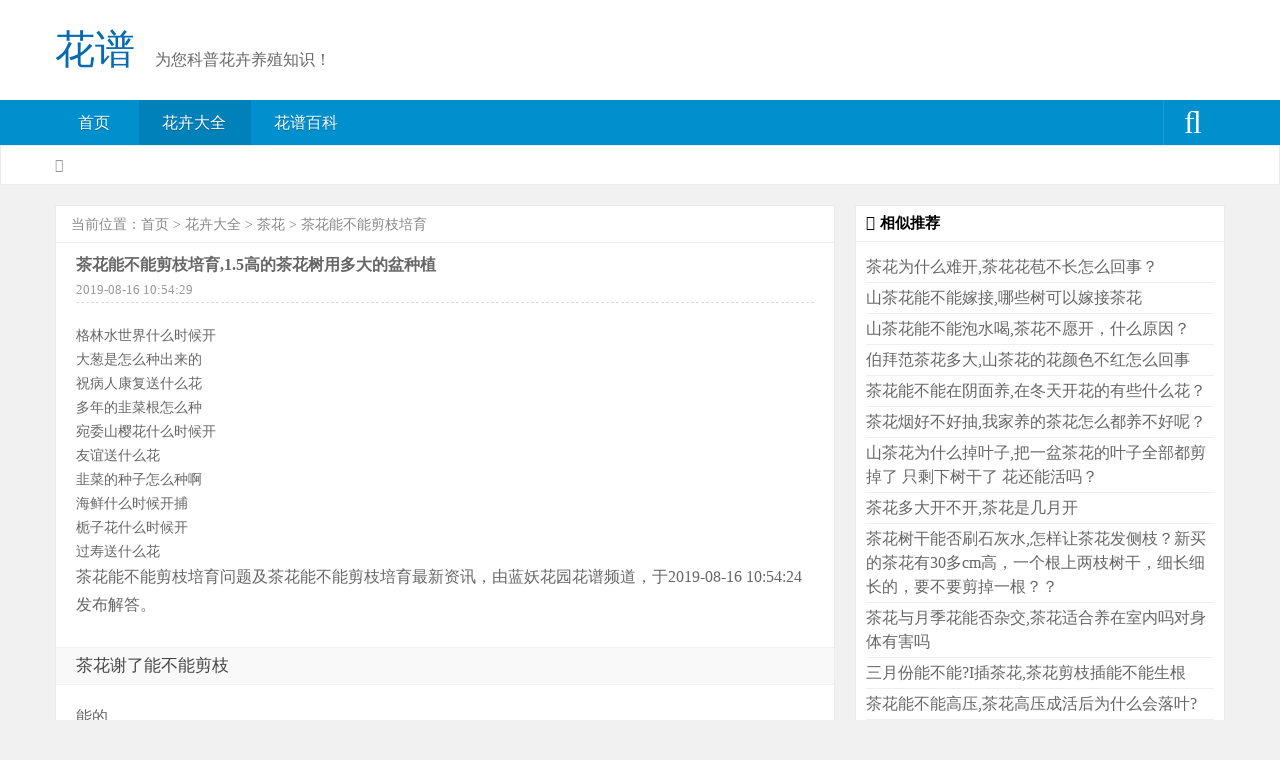

--- FILE ---
content_type: text/html
request_url: https://www.ilanyao.com/huapu/chahua/190.html
body_size: 12045
content:
<!DOCTYPE html>
<html>
<head>
<meta http-equiv="Content-Type" content="text/html; charset=UTF-8"/>
<title>茶花能不能剪枝培育,1.5高的茶花树用多大的盆种植_花谱_蓝妖花园</title>
<meta name="keywords" content="茶花能不能剪枝培育,1.5高的茶花树用多大的盆种植,茶花" />
<meta name="description" content="重点介绍茶花能不能剪枝培育的知识，帮助花友解决茶花能不能剪枝培育的难题，以后不再对茶花能不能剪枝培育问题而烦恼。木芙蓉为深根性植物，根粗壮稍具肉质，喜温暖湿润、阳光充足的环境，亦耐旱，略耐阴。其生性粗放，对土质要求不严，在疏松、透气、排水良好的沙壤土中生长最好。其栽培宜选择通风良好、土质肥沃之处，尤以邻水栽培为佳。木芙蓉的日常管理较为粗放，天" />
<meta name="viewport" content="width=device-width, initial-scale=1">
<link rel="stylesheet" type="text/css" media="all" href="/huapu/skin/huacong/css/wlist.css" />
<link rel="stylesheet" type="text/css"  href="/huapu/skin/huacong/css/ziti.css"/>
<script type="text/javascript" src="/huapu/skin/huacong/js/jquery.min.js"></script>
<script type="text/javascript" src="/huapu/skin/huacong/js/cfutexiao.min.js"></script>
<script type="text/javascript" src="/huapu/skin/huacong/js/huadl.js"></script>
<link rel="canonical" href="/huapu/chahua/190.html" />
</head>
<body>
<div class="dingtong">
  <div class="dahe dingheader">
    <div class="wzlogo"><a href="/huapu/">花谱</a></div>
    <span>为您科普花卉养殖知识！</span>
  </div>
  <div class="navlist">
    <div class="dahe hekongzi">
      <div class="navlist-toubu">
        <li class="navlistlagou"> <i class="fa fa-list fa-2x"></i> </li>
        <li style="float:right;display:inline-block">
          <div class="sosuolist"><i class="fa fa-search fa-2x"></i></div>
        </li>
        <li style="float:right;">
          <div class="sosuoklist">
            <div class="sosuokong">
              <form onSubmit="return checkSearchForm()" method="post" name="searchform" id="searchform" class="searchform themeform" action="/e/search/index.php" >
                <input type="text" class="search" name="keyboard" onblur="if(this.value=='')this.value='按回车键搜索...';" onfocus="if(this.value=='按回车键搜索...')this.value='';" value="按回车键搜索..." placeholder="按回车键搜索">
                <input type="hidden" value="title" name="show">
                <input type="hidden" value="1" name="tempid">
                <input type="hidden" value="news" name="tbname">
                <input name="mid" value="1" type="hidden">
                <input name="dopost" value="search" type="hidden">
              </form>
            </div>
          </div>
        </li>
      </div>
      <div class="sosuonav">
        <ul>
          <li class="menu-item "><a href="https://www.ilanyao.com/huapu/">首页</a></li>
          <li class="menu-item current_page_item"><a href="/huapu/huahui/">花卉大全</a><ul class="sub-menu"><li class="menu-item"><a href="/huapu/yuejihua/">月季花</a></li><li class="menu-item"><a href="/huapu/tiexianlian/">铁线莲</a></li><li class="menu-item"><a href="/huapu/chahua/">茶花</a></li><li class="menu-item"><a href="/huapu/dujuanhua/">杜鹃花</a></li><li class="menu-item"><a href="/huapu/sanjiaomei/">三角梅</a></li><li class="menu-item"><a href="/huapu/wangwencao/">网纹草</a></li><li class="menu-item"><a href="/huapu/lvluo/">绿萝</a></li></ul></li><li class="menu-item "><a href="/huapu/baike/">花谱百科</a><ul class="sub-menu"><li class="menu-item"><a href="/huapu/shenmeyisi/">什么意思</a></li><li class="menu-item"><a href="/huapu/huabaike/">养花知识</a></li><li class="menu-item"><a href="/huapu/huayu/">花语大全</a></li><li class="menu-item"><a href="/huapu/yangzhifangfa/">养殖方法</a></li></ul></li>        </ul>
      </div>
    </div>
  </div>
  <div class="navjieshao">
    <div class="dahe wenzihua"><i class="fa fa-bullhorn"></i></div>
  </div>
</div>
<div class="dahe">
  <main class="dabenying">
<article class="howenqu">
    <div class="mmlistkuai">
      <div class="fulistnav"><span> 当前位置：<a href="/huapu/">首页</a>&nbsp;>&nbsp;<a href="/huapu/huahui/">花卉大全</a>&nbsp;>&nbsp;<a href="/huapu/chahua/">茶花</a> >
         茶花能不能剪枝培育</span> </div>
      <div class="hbiaoti">
        <h1>茶花能不能剪枝培育,1.5高的茶花树用多大的盆种植</h1>
        <div class="jsqu"> <span> 2019-08-16 10:54:29 </div>
      </div>
      <ul class="xglistzi"><li><a href="https://www.ilanyao.com/hua/question/2683.html">格林水世界什么时候开</a></li><li><a href="https://www.ilanyao.com/hua/question/2876.html">大葱是怎么种出来的</a></li><li><a href="https://www.ilanyao.com/hua/question/1898.html">祝病人康复送什么花</a></li><li><a href="https://www.ilanyao.com/hua/question/3544.html">多年的韭菜根怎么种</a></li><li><a href="https://www.ilanyao.com/hua/question/2259.html">宛委山樱花什么时候开</a></li><li><a href="https://www.ilanyao.com/hua/question/2065.html">友谊送什么花</a></li><li><a href="https://www.ilanyao.com/hua/question/2933.html">韭菜的种子怎么种啊</a></li><li><a href="https://www.ilanyao.com/hua/question/2721.html">海鲜什么时候开捕</a></li><li><a href="https://www.ilanyao.com/hua/question/2180.html">栀子花什么时候开</a></li><li><a href="https://www.ilanyao.com/hua/question/240.html">过寿送什么花</a></li></ul><div class="momwen">
        <p>茶花能不能剪枝培育问题及茶花能不能剪枝培育最新资讯，由蓝妖花园花谱频道，于2019-08-16 10:54:24发布解答。</p>
<h2 class="nrh2">茶花谢了能不能剪枝</h2>
<div class="ntlist">能的。<br /><br />形态特征<br />茶花是灌木或小乔木植物，高9米，嫩枝无毛。叶革质，椭圆形，长5-10厘米，宽2.5-5厘米，先端略尖，或急短尖而有钝尖头，基部阔楔形，上面深绿色，干后发亮，无毛，下面浅绿色，无毛，侧脉7-8对，在上下两面均能见，边缘有相隔2-3.5厘米的细锯齿。叶柄长8-15毫米，无毛。<br />生长习性<br />茶花惧风喜阳、地势高爽、空气流通、温暖湿润、排水良好、疏松肥沃的砂质壤土，黄土或腐殖土。pH5.5-6.5最佳。适温在20-32 ℃之间，29℃以上时停止生长，35 ℃时叶子会有焦灼现象，要求有一定温差。环境湿度70%以上，大部分品种可耐-8 ℃低温（自然越冬，云茶稍不耐寒），在淮河以南地区一般可自然越冬喜酸性土壤，并要求较好的透气性。以利根毛发育，通常可用泥炭，腐锯木，红土，腐植土，或以上的混合基质栽培。茶花春秋冬三季可不遮阴，夏天可用50%遮光处理。<br />繁殖方式<br />扦插<br />此方法最简便，扦插时间以9月间最为适宜，春季亦可。选择生长良好，半木质化枝条，除去基部叶片，保留上部3片叶，用利刀切成斜口，立即将切口浸入200-500ppm吲哚丁酸5-15分钟，晒干后插入沙盆或蛭石盆，插后浇水40天左右伤口愈合，60天左右生根。用激素处理后扦插比不用激素的提早2-3个月出根。用蛭石作插床，出根也比沙床快得多。<br />靠接<br />选择适当的品种如茶盅茶或油茶作砧木，靠接名贵的茶花。靠接的时间一般在清明节至中秋节之间。先把砧木栽在花盆里，用刀子在所要结合的部位分别削去一半左右，切口要平滑，然后使双方的切面紧密贴合，用塑料薄膜包扎，每天给砧木淋水两次，60天后即可愈合。到时可剪下栽植，并置于树阴下，避免阳光直射。翌年2月，用刀削去砧木的尾部，再行定植。<br />叶插<br />叶插法茶花繁殖一般采用枝条扦插繁殖，但有些名贵品种由于受枝条来源的限制，或考虑到取材后会影响其树形，所以也采用叶插法。以山泥作扦插基质，可拌入1/3的河沙，以利通气排水，基质盛在瓦盆中，然后进行盆插。叶插最好在雨季进行，取一年生叶片作叶插材料，太老不易生根，过嫩容易腐烂。插入土中约2厘米，插后压紧土壤，浇足水，然后放在阴凉通风的地方。一般3个月可以发根，第二年春可以发芽抽枝。<br />高插<br />高空插条法最大的特点，就是可以将茶花上本应修剪掉的弱小枝条，全部赋于新的生命。且此法成活率高，复壮快，开花早。其方法是：将需要修剪掉的瘦弱枝条，在适当的位置进行环剥，（一般上部可留成15-25厘米枝条）环剥长度可在5-8毫米之间，绑扎大小适当的塑料膜，膜内添入经消毒杀菌的草炭土或腐叶土，过7-10天后，在塑膜的下部再环剥5-8毫米，这叫双环剥高插法。<br />树接<br /><br />茶花是属于较难成活的植物，茶花的繁殖方法多种多样,其中嫁接是最常用的。嫁接繁殖茶花有许多好处:可以保持品种的优良性状;能加快植株生长,使其迅速成型,并能规模化生产;节省穗条,特别是对那些穗条来源少的珍稀品种,尤为重要;油茶树嫁接茶花技术：嫁接时间以6至7月间为宜，此时茶花接穗新梢叶片已展开，且气温较高，嫁接伤口愈合快，成活率高。嫁接方法是利用枝接法中的切接法。由于嫁接的部位较高，常称为&rdquo;高接换头&rdquo;。</div>
<h2 class="nrh2">茶花开花后一定要剪枝吗？</h2>
<div class="ntlist">
<p>茶花开花后一定要剪枝，目的是改善树体通风透光条件，提高叶片的光合作用能力，减少病枯枝、下脚枝过量的养分消耗。提高茶花植株的健康程度，恢复树势，恢复树势，减少病虫害的传播。、</p>
<p>剪除病枯枝、徒长枝、交叉枝和重叠枝，剪口要平滑不留残桩，每株留3个枝干，预留好每个枝杆上的领导枝，过高枝条应回缩修剪，使剪口下部萌发新芽，植株会愈加丰满。</p>
<p>修剪后要及时抹去萌发出的多余新芽，每个萌芽点留两个芽为宜，按照栽培委求，可将茶花修剪成不同形状，如圆头形、直筒形、矮冠形、篱笆形或其他几何图形。</p>
<p>&nbsp;</p>：
<p>养殖环境</p>
<p>1、土壤：山茶花适合疏松、排水性好的酸性土壤，一定不能用石灰质土壤。</p>
<p>2、浇水：新上盆的时候浇水要充足，要浇透，浇水量可以根据天气而定，只要土壤保持湿润即可；夏天可以适当多浇水，可以满足其发芽需求；夏季浇水最好选在早上或晚上；雨季要注意排水，以免出现积水。</p>
<p>3、施肥：茶花不喜肥，所以不用过多施肥，要用混合肥料，以磷肥为主，氮肥也可以，肥料要充分腐熟才能使用，健壮时多施肥，弱苗时要少施肥或者不施肥。</p></div>
<h2 class="nrh2">吃茶花花粉的功效是什么？有没有什么不好的</h2>
<div class="ntlist">用温水泡着喝。和喝蜂蜜的原理是一样的。而且花粉最好是和蜂蜜调了一起喝。这样效果比较好。在睡前喝。花粉是有点热气的（也就是很补）。一定要多喝水。 茶花粉的功效有以下几点： 1.茶花粉的功效&mdash;&mdash;提高人体免疫力 茶花粉中富含制造新细胞的蛋白质、氨基酸、碳水化合物和植物性脂肪，能及时补充因脑力劳动、体力劳动和运动所消耗的大量细胞。 2.茶花粉的功效&mdash;&mdash;增肥、减肥作用 茶花粉富含天然维生素、矿物质及核酸，能促进人体内脂肪的代谢，转为能量释放，是人体的&ldquo;平衡剂&rdquo;。 3.茶花粉的功效&mdash;&mdash;降血压，保护心脏 茶花粉中的硒、活性酶、生物素(vh) 、铜、镁、铁、锌、钛、钙等可增强细胞的解毒能力、吞噬能力、协调能力，加强机体对有害物质的抵抗能力。花粉中的核酸能保护正常细胞、排斥癌细胞，是人体免疫系统的&ldquo;守护神&rdquo;。 4.茶花粉的功效&mdash;&mdash;排毒养颜 茶花粉中丰富的核酸，可加强肝脏功能，增加其制造核酸能力，氨基酸可增强肝细胞解毒能力。 5.茶花粉的功效&mdash;&mdash;调节内分泌、改善更年期症状 研究表明，女性到了更年期，由于卵巢激素分泌紊乱，易产生烦闷、暴躁、呕吐、疲乏、多汗等症状，茶花粉对以上症状有很好的改善功效。 6.茶花粉的功效&mdash;&mdash;防衰、抗老 茶花粉含很多人体所需的元素，可提高人体内sod的活性，促进其合成，消除毒素，延缓衰老，使人年轻漂亮。 7.茶花粉的功效&mdash;&mdash;提高智力、改善睡眠、增强记忆 茶花粉中的多种不饱和脂肪酸、磷、活性物质等对神经系统有滋养和改善功能，可促进青少年神经系统的发育、增强记忆力，有效预防脑细胞功能的衰退，有效地改善失眠、健忘、头痛、神经质等症状。 8.茶花粉的功效&mdash;&mdash;预防口腔炎、口唇炎、流感 茶花粉中的维生素b群，含有烟酸营养素，对预防口腔炎、口唇炎有特效，核酸能力口速坏死细胞的再生，治疗创伤效果显著。花粉中的维生素c把细胞相互连结起来，有助于骨胶原合成，可防止病毒侵入，预防流感。 9.茶花粉的功效&mdash;&mdash;造血、改善贫血症状 茶花粉富含铜、铁、镁、钾等造血物质，可有效改善面色苍白、疲乏无力等贫血症状。 10.茶花粉的功效&mdash;&mdash;解除疲劳、补充体能 茶花粉中富含制造新细胞所需的蛋白质、氨基酸、碳水化合物和植物性脂肪，能及时补充因脑力劳动、体力劳动和运动所消耗的大量能量。 11.茶花粉的功效&mdash;&mdash;增强消化功能、润肠、治便秘 国外学者经长期临床试验表明，茶花粉对消化系统的肠胃功能紊乱、慢性萎缩性胃炎、胃溃疡、十二指肠溃疡均有很好的辅助疗效，对老年性或顽固性便秘。也适合中青年人群食用与治便秘。 12.茶花粉的功效&mdash;&mdash;护发 经常食用茶花粉可使头发乌黑发亮。特别适合脱发、断发、多屑者以及油性发质或发质差的人士，茶花粉也可用于水洗。 茶花粉的功效不但具有独特的体内调节功能，而且还有促进皮肤细胞新陈代谢，增加皮肤弹性、使皮肤洁白红润健美的特殊效果。茶花粉是一种可以食用的独特化妆品。茶花粉的功效独特于她既是保健品又是食疗的佳品，也用于预防治疗疾病。以上就是茶花粉的功效。</div>
<h2 class="nrh2">茶花和杜鹃花剪枝移栽能成活吗?如何操作?</h2>
<div class="ntlist">茶花和杜鹃花剪枝移栽能成活，注意以下方面:<br />　　一、及时种植：对于刚到的茶花苗，一定要在最短的时间内，种到地里或花盆中。这就要求在购买茶花苗之前，就把地整好，或把花盆及盆土（基质）准备好，否则花苗可能因未及时种植，而失水影响成活率，也影响成活后的复壮。如果因其他原因地未整好，或盆土未准备好，一定要先把茶花苗置于阴凉、潮湿，且强风不易刮到的地方，最好能用塑料薄膜稍加遮盖，这样可以减少茶花苗水份的蒸发，保持茶花苗的鲜活度。<br />二、种植技术要领：1、种植前要挖好坑，坑要足够大，使茶花的根部伸展开，不能让根部过度弯曲，以防止复土后摁压根部上方的土壤而折断根系。2、种植茶花的土壤必须疏松、透气，茶花苗种植复土后，应对根部上方的土壤适当摁压，使根部与土壤贴紧，以提高根部吸收水份的效率，并防止刮风吹动茶花苗摇晃，导致茶花苗根部与土壤之间产生间隙，影响根部对水份的吸收。<br />三、及时修剪：刚移植的茶花苗因为根部多少受到损伤，和定植时间较长的熟苗相比，根部的吸水能力较差，因而必须在种植后的第一时间内对其进行适当修剪，以减少水分从枝叶的蒸发。<br />四、及时浇水：浇水是影响茶花种植成活率的一个重要环节，在茶花种植后必须马上浇水，水要浇湿浇透，有些朋友茶花种好后也及时浇水，但仍然没有成活，或成活不好，原因之一，就是水没浇透。防止水没浇透的方法之一就是在种植浇水后的第二天和第三天再浇水一遍，也就是说要连浇三天水，以后视天气情况，每隔1-3天浇一次水，并逐渐过渡到正常管理后的浇水频率。<br />五．适当遮荫：如果茶花苗是种到花盆里的，最好将种好的茶花放到室外阳光无法直射的荫凉处，以减少水份蒸发。但如果是在北方，室外最低温度低于零下3-5度时，则应将茶花苗转移到室内，以防止冷空气冻伤植株，而且室内温度高，有利于生根。<br />六．施促根肥：有条件的朋友可以在第二天就对茶花苗的叶片喷施促根液态肥（可用有机液态肥稀释200倍后加0.2-0.3%的磷酸二氢钾），以后每隔10天喷一次，连喷三次。在种植25天左右时，可用同样液态肥浇灌根部，以后每隔20天左右浇一次促根液态肥，可以有效促进茶花苗生根，提高成活率。不管是移苗，还是换盆，只有在茶花苗根部恢复得较好，且已经有一定木质化后（一般在种植3个月后），才能施含氮比例稍高的肥料，以促进枝叶的生长，否则有可能因为根部不够发达，造成植株衰弱，甚至死苗。</div>
<h2 class="nrh2">吃花粉有什么好处?</h2>
<div class="ntlist">花粉的基本功效 1、增强人体综合免疫功能：花粉多糖能激活巨噬细胞的吞噬活动，提高人体抗病能力。 增强体质、消除疲劳、提高机体免疫力。国外许多运动员经常食用花粉，国家体委正式将花粉定为我国运动员的保健食品。 2、防衰老、美容作用：蜂花粉属营养性的美容化妆品，花粉中的VE、超氧化歧化酶（SOD）、硒等成分能滋润营养肌肤，恢复皮肤的弹性和光洁。花粉中的肌醇可使白发变黑，脱发渐生，保持头发乌黑亮丽。 3、防治脑心血管疾病：花粉中的黄酮类化合物能有效清除血管壁上脂肪的沉积，从而起软化血管和降血脂的作用。 4、调节神经系统，促进睡眠。 5、防治前列腺疾病：花粉是前列腺炎的克星，以油菜花粉效果最佳。我国治前列腺疾病的有效药物-前列康就是以花粉为原料的。 6、减肥：服用蜂花粉可以吸收足够的营养，造成饱食感。同时，花粉中的卵磷脂可燃烧过剩的脂肪，达到减肥的目的。 7、调节肠胃功能：花粉有许多杀菌成分，能杀灭大肠杆菌等，并能防治便秘。 8、保肝护肝：花粉中的黄酮类化合物同样可防止脂肪在肝上的沉积。 9、辅助治疗其他疾病：花粉对贫血、糖尿病、改善记忆力、更年期障碍等有较好效果 临床实践证明，蜂花粉对某些疾病有较好的疗效。 1. 对心血管有良好的作用。芸香甙、原花青素等黄酮类物质可提高血管壁抵抗力，降低血管透过性。花粉含有这些物质，长期食用花粉可以防治动脉粥样硬化、高血压、脑溢血、静脉曲张等心血管疾病。 2. 调整胃肠功能，促进消化，增进食欲。花粉中含有酸性抗生素，对于沙门氏菌、大肠杆菌、伤寒菌有良好的杀灭作用。同时，花粉又能调整胃肠道的功能，对便秘、胃肠功能紊乱、溃疡病等有良好的治疗作用。 3. 防止贫血，抗辐射。花粉有利于骨髓造血功能的改善，并能提高T淋巴细胞，巨噬细胞的数量和活性，对肿瘤及其转移有抑制作用。 4. 抑制前列腺的增生。临床证明，油菜花粉对抑制前列腺增生疗效显著，达90%，对前列腺炎的为85%。 5. 令脱发再生。花粉中的肌醇成分对毛发生长有良好的作用，可令白发变黑，脱发再生，而且头发乌黑，富有光泽。 6. 蜂花粉对神经系统的疗效显著。长期食用花粉，能促进脑细胞的发育、增强中枢神经系统的功能，因此，蜂花粉能促进儿童的智力发育，用蜂花粉治疗智力低下的儿童疗效显著。蜂花粉还可提高脑细胞的兴奋性，使疲劳的脑细胞更快的得到恢复，蜂花粉被誉为脑力劳动的最好恢复剂。奥地利一家医院报导，用蜂花粉可治疗神经官能症，可使失眠、注意力不集中和健忘症很快好转 蜂花粉作为一种营养丰富的食品，对人体的功效重在调理，坚持食用，可以增强人的免疫功能，调节内分泌，从而达到增强体质、祛除疾病的目的。不同的花粉疗效各有侧重，从多年的实践中得出：荷花、茶花粉美容效果好，荷花粉还有祛痘的神奇功效，油菜花粉抑制前列腺增生，五味子花粉养肝护肝。 花粉系列功效： 茶 花花粉： 清热解毒、延缓衰老、调压降脂、养颜健胃 荷 花花粉： 清心凉血、排毒养颜、消湿去风，对雀斑、失眠、等疾病的治疗效果良好 油 菜花粉： 护肝排毒、消肿散痛，是男性前列腺炎的克星 五味子花粉： 养肝护肝、对于头痛、头昏、腰酸背痛、失眠多梦等有良好的辅疗效果 【食用方法】 1、可用温开水吞服； 2、也可可入口细细咀嚼，然后用水嗽口； 3、可将花粉与蜂蜜混合后用温开水冲服； 4、也可将蜂花粉磨细成粉末，用时按量以温开水或与蜂蜜水一起冲服，均可收到满意的效果。 一般在早、晚空腹时服用最佳，若饭前服用蜂花粉后胃有不舒服的感觉，则可改在饭后半小时内服用。 【食用剂量】 蜂花粉的服用量应根据服用者的体质状况及服用目的的不同而异。正常情况下，成年人以保健或美容为目的，一般每日可服用5-10克，强体力劳动者以增强体质为目的（如运动员）或用作治疗疾病（如前列腺炎等），每日用量可增加到15-30克。由于蜂花粉是最为天然的营养品，酌清适量多用一点对人并无妨碍。</div>
<h2 class="nrh2">茶花什么时候剪枝</h2>
<div class="ntlist">&nbsp;</div>      </div>
    </div>
    <div class="clear"></div>
    <div class="sxialist">
        <div class="shalist">上一篇： <a href='/huapu/chahua/189.html'>糖尿病人能不能吃茶花粉,茶花粉吃了对人体有什么好处？</a> </div>
        <div class="xialist">下一篇： <a href='/huapu/chahua/227.html'>茶花多大开不开,茶花是几月开</a> </div>
    </div>
    <div class="clear"></div>
    <div class="xianglist">
        <h3>与茶花能不能剪枝培育相关的文章</h3>
      <ul class="xglistzi">
 <li><a href="/huapu/yuejihua/43.html" >重庆夏天能不能中月季,哪些花不宜放在室内?</a> </li>        
 <li><a href="/huapu/tiexianlian/85.html" >铁线莲能长多少年,铁线莲是不是徒长了</a> </li>        
 <li><a href="/huapu/tiexianlian/87.html" >铁线莲需要光照,哪些品种的铁线莲适合种在背阴处</a> </li>        
 <li><a href="/huapu/yuejihua/200.html" >藤蔓月季长多高,爬藤月季，有的叶子上长了很多小点点，黄色的密密麻麻的。请问知道的朋友这是什么原因呢？</a> </li>        
 <li><a href="/huapu/dujuanhua/140.html" >杜鹃花长在多少海拔,杜鹃的生长环境</a> </li>        
 <li><a href="/huapu/chahua/167.html" >茶花为什么难开,茶花花苞不长怎么回事？</a> </li>        
 <li><a href="/huapu/tiexianlian/86.html" >铁线莲银币广东开花吗,想在北阳台种铁线莲，什么品种耐阴？</a> </li>        
 <li><a href="/huapu/dujuanhua/196.html" >为什么杜鹃花夏天会枯死,杜鹃花枯萎了还能救活吗?</a> </li>        
       </ul>
    </div>
    <div class="clear"></div>
</article>
  </main>
<aside class="rightlist">
    <div class="kusili">
  <div class="mokuaiwen">
        <h3>相似推荐</h3>
        <ul>
  <li><a href="/huapu/chahua/167.html">茶花为什么难开,茶花花苞不长怎么回事？ </a></li>    
      <li><a href="/huapu/chahua/231.html">山茶花能不能嫁接,哪些树可以嫁接茶花 </a></li>    
      <li><a href="/huapu/chahua/229.html">山茶花能不能泡水喝,茶花不愿开，什么原因？ </a></li>    
      <li><a href="/huapu/chahua/230.html">伯拜范茶花多大,山茶花的花颜色不红怎么回事 </a></li>    
      <li><a href="/huapu/chahua/103.html">茶花能不能在阴面养,在冬天开花的有些什么花？ </a></li>    
      <li><a href="/huapu/chahua/170.html">茶花烟好不好抽,我家养的茶花怎么都养不好呢？ </a></li>    
      <li><a href="/huapu/chahua/162.html">山茶花为什么掉叶子,把一盆茶花的叶子全部都剪掉了 只剩下树干了 花还能活吗？ </a></li>    
      <li><a href="/huapu/chahua/227.html">茶花多大开不开,茶花是几月开 </a></li>    
      <li><a href="/huapu/chahua/168.html">茶花树干能否刷石灰水,怎样让茶花发侧枝？新买的茶花有30多cm高，一个根上两枝树干，细长细长的，要不要剪掉一根？？ </a></li>    
      <li><a href="/huapu/chahua/164.html">茶花与月季花能否杂交,茶花适合养在室内吗对身体有害吗 </a></li>    
      <li><a href="/huapu/chahua/232.html">三月份能不能?I插茶花,茶花剪枝插能不能生根 </a></li>    
      <li><a href="/huapu/chahua/104.html">茶花能不能高压,茶花高压成活后为什么会落叶? </a></li>    
      <li><a href="/huapu/chahua/169.html">茶花泥土能否种其他花,与君初相识犹如故人归全诗什么意思 </a></li>    
      <li><a href="/huapu/chahua/165.html">茶花为什么不开,茶花只打苞不开花怎么回事？ </a></li>    
      <li><a href="/huapu/chahua/166.html">茶花为什么不长,我的茶花不见长啊。怎么办呢？ </a></li>    
      <li><a href="/huapu/chahua/163.html">山茶花可以风干吗,山茶花叶子干枯了，还可以救活吗？ </a></li>    
      <li><a href="/huapu/chahua/106.html">门前庭院能不能种茶花,盆栽茶花可以长期放在树阴下养吗？下午有一两个小时的阳光照射 </a></li>    
      <li><a href="/huapu/chahua/105.html">茶花衣架会不会掉色,茶花冬天会开花吗？ </a></li>    
      <li><a href="/huapu/chahua/96.html">江西有没有山茶花,茶花能不能在家庭院中栽种 </a></li>    
      <li><a href="/huapu/chahua/89.html">山茶花有没有果实,茶花粉有哪些作用 </a></li>    
              </ul>
      </div>
    </div>
 </aside>
</div>
<div class="clear"></div>
<div class="wbfooter">
  <div class="dahe">
 <div class="clear"></div>
    <p class="dibuwenzi">Copyright © 2019   <a href="https://www.ilanyao.com/huapu/sitemap/news/1.xml" >网站地图</a> | <a href="http://beian.miit.gov.cn">浙ICP备08014565号-8</a></p>
  </div>
</div>





</body>
</html>

--- FILE ---
content_type: text/css
request_url: https://www.ilanyao.com/huapu/skin/huacong/css/wlist.css
body_size: 6514
content:
@charset "utf-8";
* {
	font-size: 16px;
	font-family: 'microsoft yahei';
	font-size: 100%;
}
a {
	color: #000;
	text-decoration: none;
}
a:hover {
	color: #0090da;
	text-decoration: none;
}
a:visited {
	text-decoration: none;
}
p {
	font-size: 1em;
	margin-bottom: 1em;
}
html, body, div, p, ol, ul, li, dl, dt, dd, h1, h2, h3, h4, h5, h6, form, input, select, button, textarea, iframe, th, td {
	margin: 0;
	padding: 0;
	list-style-type: none;
}
th, td {
	border: 1px solid #ddd;
}
body {
	margin: 0;
	padding: 0;
	background: #f1f1f1;
	font-size: 1em;
	line-height: 1.5em;
	color: #666;
}
i {
	padding-right: 3px;
}
a {
	color: #046bb0;
	text-decoration: none;
}
a:hover {
	color: #00a4dc;
	text-decoration: none;
}
code {
	padding: 2px 4px;
	font-size: 90%;
	color: #c7254e;
	background-color: #f9f2f4;
	border-radius: 4px;
}
.dahe {
	padding-right: 15px;
	padding-left: 15px;
	margin-right: auto;
	margin-left: auto;
}
.hekongzi {
	padding-right: 0;
	padding-left: 0;
}
.enheight {
	height: 300px!important;
}
.paper {
	background-color: #fff;
	margin: 20px
}
.dingheader {
	height: 100px;
	overflow: hidden;
}
.dingheader h1 {
	line-height: 100px;
	float: left;
}
.dingheader h1 a {
	font-size: 40px;
	color: #377bee;
}
.dingheader span {
	font-size: 16px;
	float: left;
	margin-left: 20px;
	line-height: 60px;
	padding: 5px 0;
	margin-top: 25px;
	visibility: hidden;
}
.dingtong {
	padding: 0;
	background-color: #fff;
}
.topmenu {
	height: 28px;
	background: #373737;
}
.topmenu ul li {
	font-size: 16px;
	display: inline-block;
	position: relative;
}
.topmenu ul li a {
	padding: 6px 12px;
	font-size: 14px;
	color: #e7e7e7;
}
.topmenu ul li a:hover {
	color: #fff;
	background-color: rgba(0,0,0,0.1);
}
.searchbox {
	float: right;
	z-index: 9;
	position: relative;
	border: 1px solid #d4d4d4;
	border-right: 0;
	border-top-left-radius: 3px;
	border-bottom-left-radius: 3px;
	background-color: #fff;
	width: 40%;
	margin-top: 25px;
}
.contact {
	float: right;
	display: none;
}
.contact li {
	display: inline-block;
	padding: 0 10px;
}
.contact li a {
	color: #09f;
	-webkit-transition: all .8s;
	-moz-transition: all .8s;
	-o-transition: all .8s;
	-ms-transition: all .8s;
	transition: all .8s;
}
.contact li a:hover {
	text-shadow: 0 0 20px #046bb0;
	color: #f1f1f1;
	-webkit-transition: all .8s;
	-moz-transition: all .8s;
	-o-transition: all .8s;
	-ms-transition: all .8s;
	transition: all .8s;
}
.sosuonav {
	background-color: #0090ce;
	display: none;
}
.sosuolist, .mainmenu, .navlistlagou {
	color: #fff;
	line-height: 24px;
	cursor: pointer;
	font-size: 16px;
	padding: 6px 20px;
	display: block;
	-webkit-box-shadow: -1px 0 0 rgba(255,255,255,0.1);
	box-shadow: -1px 0 0 rgba(255,255,255,0.1);
	height: 33px;
	display: inline-block;
}
.sosuolist:hover, .sosuolist.active, .navlistlagou:hover, .navlistlagou.active {
	background: rgba(0,0,0,0.15);
	color: #fff;
}
.sosuolist i {
	float: right;
}
.sosuoklist {
	display: none;
	z-index: 2;
}
.sosuokong {
	padding: 5px 5px 4px 5px;
	background-color: rgba(0,0,0,0.15);
}
.searchform {
	width: 100%;
}
.searchform input {
	line-height: 31px;
	border: 0;
	padding: 2px 2px 2px 10px;
	color: #999;
}
.sinput input {
	width: 87%;
	height: 18px;
	padding: 9px;
	border: 0;
	font-size: 14px;
	line-height: 18px;
	color: #333;
	background-color: transparent;
}
.sbut {
	z-index: 10;
	position: absolute;
	top: 0;
	right: 0;
	cursor: pointer;
}
.sbut input {
	width: 45px;
	height: 36px;
	background-color: #377bee;
	border: 0;
	border-top-right-radius: 3px;
	border-bottom-right-radius: 3px;
}
.navlist {
	height: auto;
	background-color: #0090ce;
}
.navlist ul li {
	font-size: 16px;
}
.navlist ul li a {
	display: block;
	font-size: 16px;
	line-height: 45px;
	padding: 0 25px 0 23px;
	color: #fff;
	text-shadow: 0 1px 0 rgba(0,0,0,0.3);
	transition: all .1s ease-in;
}
.navlist ul li ul {
	background-color: #0090ce;
	filter: alpha(opacity=90);
	opacity: .9;
	-moz-opacity: .9;
	z-index: 99;
	display: none;
	line-height: 45px;
	padding-left: 30px;
}
.navlist ul li ul li a {
	float: none;
	color: #fff;
	display: block;
	line-height: 45px;
	text-shadow: 0 1px 0 rgba(0,0,0,0.3);
}
.navlist ul li ul li.current-menu-item, .navlist ul li ul li a:hover {
	background-color: rgba(0,0,0,0.1);
}
.navlist ul li.current-menu-item, .navlist ul li a:hover {
	color: #fff;
	background-color: rgba(0,0,0,0.1);
	margin-bottom: 0;
}
.current_page_item a{background-color: rgba(0,0,0,0.1);}
.navjieshao {
	background-color: #fff;
	height: auto;
	border: 1px solid #ececec;
	margin-bottom: 20px;
	padding: 5px;
}
.wenzihua {
	line-height: 2em;
	color: #999;
	font-size: .9em;
}
.row {
	margin-right: -15px;
	margin-left: -15px;
}
.main .rightlist {
	position: relative;
	min-height: 1px;
	padding-right: 15px;
	padding-left: 15px;
}
.rightlist {
	display: none;
}
.mmlistkuai {
	background-color: #fff;
	padding: 20px;
	border: 1px solid #ececec;
	overflow: hidden;
}
.lilistzikuan {
	overflow: hidden;
	margin-bottom: 20px;
	padding-bottom: 20px;
	background-color: white;
	padding: 20px;
	border: 1px solid #ececec;
}
.klistjieshao {
	font-size: .9em;
	color: #737373;
}
.viewimg {
	float: left;
	margin-right: 2%;
	
}
.viewimg a {
	position: relative;
	display: block;
}
.viewimg img {
	width: 160px;
	height: 120px;
	padding: 3px;
	border: 1px solid #e5e5e5;
}
.lilistzikuan h2 {
	display: inline-block;
	padding-bottom: 15px;
	font-weight: 500;
	word-wrap: break-word;
	padding-top: 5px;
}
.lilistzikuan h2 a {
	font-size: 1.2em;
	color: #000;
}
.lilistzikuan h2 a:hover {
	color: #00a4dc;
}
.more {
	float: right;
}
.more a {
	padding: 0 5px;
	font-size: 12px;
	display: block;
	background-color: #fff;
}
.more a:hover {
	background-color: #0086e3;
	color: #fff!important;
}
.gsmall {
	padding: 10px 0!important;
	line-height: 32px;
}
.gsmall img {
	height: 32px!important;
	width: 32px!important;
	-webkit-border-radius: 50%;
	-moz-border-radius: 50%;
	border-radius: 50%;
	box-shadow: inset 0 -1px 0 #3333sf;
	-webkit-box-shadow: inset 0 -1px 0 #3333sf;
	-webkit-transition: .2s;
	-webkit-transition: -webkit-transform .2s ease-out;
	transition: transform .2s ease-out;
	-moz-transition: -moz-transform .2s ease-out;
}
.gsmall img:hover {
	box-shadow: 0 0 10px #fff;
rgba(255,255,255,.6), inset 0 0 20px rgba(255,255,255,1);
	-webkit-box-shadow: 0 0 10px #fff;
rgba(255,255,255,.6), inset 0 0 20px rgba(255,255,255,1);
	transform: rotateZ(360deg);
	-webkit-transform: rotateZ(360deg);
	-moz-transform: rotateZ(360deg);
}
.author img:hover {
	-webkit-transition: all .8s ease-in-out;
	-moz-transition: all .8s ease-in-out;
	-o-transition: all .8s ease-in-out;
	transition: all .8s ease-in-out;
	transform: rotate(720deg);
	-moz-transform: rotate(720deg);
	-webkit-transform: rotate(720deg);
}
.tag_cloud a {
	display: inline-block;
	color: #666;
	font-size: .8em!important;
	padding: 3px 8px;
	background-color: #f3f3f3;
	margin: 2px;
	-moz-border-radius: 3px;
	border-radius: 3px;
	white-space: nowrap;
}
.tag_cloud a:hover {
	background-color: #08a5e0;
	color: #FFF;
	-webkit-transition: all .4s ease-out;
	-moz-transition: all .4s ease-out;
	-o-transition: all .4s ease-out;
}
.pageli {
	margin-top: 20px;
	margin-bottom: 20px;
}
.pageli a, .current, .page-numbers {
	display: inline-block;
	margin-right: 5px;
	padding: 3px 11px;
	border: 1px solid #ececec;
	background: #fff;
	color: #999;
	text-align: center;
	-webkit-transition: all .4s ease-out;
	-moz-transition: all .4s ease-out;
	-o-transition: all .4s ease-out;
}
.current, .pageli a:hover, .page-numbers:hover {
	background-color: #4cace2;
	color: #fff;
}
.xdian {
	padding-top: 10px;
}
.xdian span, .jsqu span {
	margin-right: 10px;
	font-size: .9em;
	color: #999;
}
.xdian span a {
	font-size: .9em;
	color: #999;
}
.xdian span a:hover {
	color: #999;
}
.category {
	margin-right: 5px;
	color: #1f9dd4;
}
.category a {
	color: #fff!important;
	padding: 2px 5px;
	background-color: #0090ce;
	font-size: .9em!important;
	opacity: .88;
}
.category a:hover {
	background-color: #2dbdf4;
}
.category i {
	margin-left: -5px;
}
.textwidget {
	padding: 10px;
	border: 1px solid #ececec;
	border-top: 0;
}
.screen {
	background-color: #fff;
	margin-bottom: 20px;
}
.screen img {
	max-width: 100%;
	height: auto;
}
.author {
	background-color: #fff;
	padding: 10px;
	overflow: hidden;
	border: 1px solid #ececec;
}
.author img {
	-webkit-border-radius: 50%;
	-moz-border-radius: 50%;
	border-radius: 50%;
	max-width: 100%;
	height: auto;
	margin-right: 20px;
	margin-bottom: 10px;
	border: 3px solid #fff;
	float: left;
	-webkit-transition: all .8s ease-in-out;
	-moz-transition: all .8s ease-in-out;
	-o-transition: all .8s ease-in-out;
	transition: all .8s ease-in-out;
	-moz-box-shadow: 1px 1px 7px #777;
	-webkit-box-shadow: 1px 1px 7px #777;
	box-shadow: 1px 1px 7px #777;
}
.names {
	font-weight: 600;
}
.talk {
	font-size: .8em;
	padding: 5px;
	display: block;
	padding-top: 10px;
}
.intag {
	padding: 5px 10px;
	background: #0090ce;
	color: #fff;
	font-size: .7em;
	margin-right: 10px;
}
.bignum {
	font-size: 1.5em;
	display: block;
}
.butauthor li {
	width: 30%;
	display: inline-block;
	text-align: center;
}
.butauthor {
	color: #999;
	clear: both;
	padding-top: 10px;
	line-height: 1.7em;
	margin-bottom: 20px;
	background-color: #f9f9f9;
	border-top: 0;
}
.mokuaiwen {
	background-color: #fff;
	margin-bottom: 20px;
}
.mokuaiwen img {
	width: 100%;
	height: auto;
}
.mokuaiwen h3 {
	color: #000;
	padding-left: 10px;
	font-size: 15px;
	line-height: 35px;
	display: inherit;
	border: 1px solid #ececec;
}
.mokuaiwen ul {
	padding: 10px;
	border: 1px solid #ececec;
	border-top: 0;
}
.mokuaiwen li {
	border-bottom: 1px solid #eee;
	padding: 3px 0;
}
.mokuaiwen li a {
	color: #666;
}
.mokuaiwen li a:hover {
	color: #00a4dc;
}
.mokuaiwen h3:before {
	content: "\f0c9";
	font-family: FontAwesome;
	padding-right: 5px;
}
.artical {
	margin-bottom: 30px;
}
.fulistnav {
	padding-left: 15px;
	line-height: 35px;
	display: inherit;
	margin: -20px -20px 10px -20px;
	border: 1px solid #ececec;
	border-top: 0;
	border-left: none;
	border-right: 0;
}
.dakuailistzi {
	background: #fafafa;
	padding: 10px;
	border: 1px solid #ececec;
	border-bottom: 0;
}
.dakuailistzi span h1 {
	font-size: 1.5em;
	padding-top: .5em;
}
.fulistnav a, .dakuailistzi a {
	font-size: 14px;
	color: #888;
}
.fulistnav a:hove, .dakuailistzi a:hove {
text-decoration:underline;
}
.fulistnav span, .dakuailistzi span {
	font-size: 14px;
	color: #888;
}
.hbiaoti {
	border-bottom: 1px dashed #DDD;
	margin-bottom: 20px;
}
.wzlogo {
	font-size: 40px;
	line-height: 100px;
	color: #404040;
	margin-bottom: .3em;
                float:left;
}
.jsqu, .jsqu a {
	font-size: .9em;
	color: #999;
}
.momwen {
	margin-bottom: 30px;
}
.momwen strong {
	font-weight: bold;
}
.momwen a:hover {
	border-bottom: 1px dotted #CCC;
}
.momwen h1, .momwen h2, .momwen h3 {
	margin: 20px -20px;
	padding: 3px 20px;
	border-top: 1px solid #f2f2f2;
	border-bottom: 1px solid #f2f2f2;
	color: #444;
	font-size: 1.05em;
	line-height: 1.8em;
	font-weight: 300;
	background: #f9f9f9;
}
.momwen p {
	font-size: 1em;
	clear: both;
	line-height: 1.8em;
	padding-bottom: .5em;
}
.momwen img {
	display: block!important;
	width: 100% !important;
	height: auto !important;
	margin-left: auto;
	margin-right: auto;
}
.momwen blockquote {
	background-color: #f5f5f5;
	margin: 5px auto;
	padding: 20px 20px 10px 30px;
	border: 1px solid #eaeaea;
}
.momwen blockquote p {
	text-indent: 0;
}
.sxialist {
	background-color: #fbfbfb;
	overflow: hidden;
	padding: 15px 20px;
	font-size: 15px;
	color: #999;
	margin-bottom: 20px;
	border: 1px solid #ececec;
	border-top: 0;
}
.shalist {
	float: left;
	width: 49%;
}
.xialist {
	float: right;
	width: 49%;
}
.sideshow {
	padding: 10px 0;
	height: auto;
	overflow: auto;
}
.sideshow img {
	height: 60px;
	width: 80px;
	float: left;
	margin: 0 10px 0 0;
	border: 1px solid #ececec;
	background: #fff;
}
.sideshow a {
	vertical-align: baseline;
	font-size: .9em!important;
}
.sxialist a {
	color: #666;
	font-size: .9em;
}
.related_box a:hover, .sxialist a:hover {
	color: #00a4dc;
}
.subart {
	border: 1px solid #ececec;
	padding: 10px;
	margin-bottom: 10px;
	display: inline-block;
}
.recom2 {
	width: 50%;
	display: inline-block;
	float: left;
}
.comment-body {
	padding: 10px 0 0 70px;
	position: relative;
}
.comment-avatar {
	position: absolute;
	left: 0;
}
.comment-avatar img {
	margin: 10px;
	position: relative;
	float: left;
	margin: 0 6px 0 0;
	border: 1px solid #ddd;
	background: #fff;
	-webkit-border-radius: 3px;
	border-radius: 3px;
}
.children {
	margin-left: 60px;
}
.comment-span, .comment-span a {
	font-weight: bold;
}
.datetime {
	color: #bbb;
	font-size: 0.8em;
}
.comment-text {
	font-size: 0.9em;
	color: #888;
	margin-bottom: 0.5em;
}
.reply a {
	font-size: 0.9em;
	color: #BBB;
}
.reply a:hover {
	color: #00a4dc;
}
.respond {
	background: #fff;
	padding: 10px 20px 20px;
	margin: 15px 0;
	-webkit-border-radius: 2px;
	border-radius: 2px;
	border: 1px solid #ECECEC;
}
#commentform input[type="text"], #comment {
	max-width: 100%;
	background: #f8f8f8;
	border: 2px solid #ECECEC;
	color: #777;
	outline: 0;
	padding: 7px 8px;
	margin: 0.5em 1em 0.5em 0;
	box-sizing: border-box;
	-moz-box-sizing: border-box;
	-webkit-box-sizing: border-box;
}
#real-avatar img {
	float: right;
}
#comment {
	width: 100%;
	height: 6em;
}
.submit {
	background-color: #56b8d8;
	color: #fff;
	padding: 8px 14px;
	display: inline-block;
	border: 0;
	cursor: pointer;
	-webkit-border-radius: 3px;
	border-radius: 3px;
}
.submit:hover {
	background-color: #56b8d8;
	transition: all .4s ease 0s;
	box-shadow: 0 1px 6px rgba(0,0,0,0.3);
}
.page_navi {
	margin: 10px 0;
}
.italk {
	border: 1px solid #ECECEC;
	padding: 10px;
	position: relative;
	border-radius: 3px;
}
.italk:before {
	content: '';
	display: inline-block;
	border-top: 10px solid transparent;
	border-bottom: 10px solid transparent;
	border-right: 10px solid #ECECEC;
	position: absolute;
	top: 18px;
	left: -10px;
}
.italk:after {
	content: '';
	display: inline-block;
	border-top: 8px solid transparent;
	border-bottom: 8px solid transparent;
	border-right: 8px solid #fff;
	position: absolute;
	top: 20px;
	left: -8px;
}
.comments-title {
	margin-bottom: 10px;
}
.xianglist {
	background-color: #fff;
	padding: 20px;
	border: 1px solid #ececec;
	overflow: hidden;
	margin-bottom: 20px;
}

.bdsharebuttonbox {
	float: right;
	display: inline-block;
}
.linkcat ul li {
	display: inline-block;
	width: 48%;
	border-bottom: 0;
}
.wbfooter {
	clear: both;
	margin-top: 20px;
	padding: 20px 10px;
	background: #333;
	color: #fff;
	font-size: 12px;
	line-height: 22px;
}
.clear {
	clear: both;
}
.group {
	float: left;
	width: 10%;
	box-sizing: border-box;
	padding: 0 30px 20px 0;
	font-size: 12px;
	overflow: hidden;
	width: 33%;
	display: none;
}
.group p, .group li, .dibuwenzi, .dibuwenzi a {
	color: #999;
}
.dibuwenzi {
	margin-bottom: 10px;
	border-top: 1px solid rgba(255,255,255,.065);
	text-align: center;
}
.f404 span {
	font-size: 5em;
}
.totop {
	position: fixed;
	right: 25px;
	bottom: 25px;
	display: block;
	width: 26px;
	height: 62px;
	background: url(../images/rocket.png) no-repeat 0 0;
	-webkit-transition: all .2s ease-in-out;
	cursor: pointer;
}
.totop:hover {
	background: url(../images/rocket.png) no-repeat 0 -62px;
}
.dp-highlighter {
	font-family: "Courier New", Courier, mono;
	font-size: 90%;
	background-color: #fafafa;
	border: 1px solid #d1d7dc;
	width: 99%;
	overflow: auto;
	margin: 0;
	margin-bottom: .5em;
}
.dp-highlighter .bar {
	padding: 2px;
}
.dp-highlighter.collapsed .bar, .dp-highlighter.nogutter .bar {
	padding-left: 0;
}
.dp-highlighter ol {
	margin: 0 0 1px 38px;
	padding: 2px;
	color: #2b91af;
}
.dp-highlighter.nogutter ol {
	list-style-type: none;
	margin-left: 0;
}
.dp-highlighter ol li, .dp-highlighter .columns div {
	list-style-type: decimal-leading-zero!important;
	border-left: 1px solid #d1d7dc;
	padding-left: 10px;
	line-height: 18px;
	word-wrap: break-word;
	word-break: normal;
}
.dp-highlighter.nogutter ol li, .dp-highlighter.nogutter .columns div {
	border: 0;
}
.dp-highlighter .columns {
	color: gray;
	overflow: hidden;
	width: 100%;
}
.dp-highlighter .columns div {
	padding-bottom: 5px;
}
.dp-highlighter ol li span {
	color: Black;
}
.dp-highlighter.collapsed ol {
	margin: 0;
}
.dp-highlighter.collapsed ol li {
	display: none;
}
.dp-highlighter.printing {
	border: 0;
}
.dp-highlighter.printing .tools {
	display: none!important;
}
.dp-highlighter.printing li {
	display: list-item!important;
}
.dp-highlighter .tools {
	padding: 3px 8px 3px 15px;
	border-bottom: 1px solid #2b91af;
	font: 9pt Verdana, Geneva, Arial, Helvetica, sans-serif;
	color: silver;
}
.dp-highlighter.collapsed .tools {
	border-bottom: 0;
}
.dp-highlighter .tools a {
	font-size: 9pt;
	color: gray;
	text-decoration: none;
	margin-right: 10px;
}
.dp-highlighter .tools a:hover {
	color: red;
	text-decoration: underline;
}
.dp-about {
	background-color: #fff;
	margin: 0;
	padding: 0;
}
.dp-about table {
	width: 100%;
	height: 100%;
	font-size: 11px;
	font-family: Tahoma, Verdana, Arial, sans-serif!important;
}
.dp-about td {
	padding: 10px;
	vertical-align: top;
}
.dp-about .copy {
	border-bottom: 1px solid #aca899;
	height: 95%;
}
.dp-about .title {
	color: red;
	font-weight: bold;
}
.dp-about .para {
	margin: 0 0 4px 0;
}
.dp-about .wbfooter{
	background-color: #eceadb;
	border-top: 1px solid #fff;
	text-align: right;
}
.dp-about .close {
	font-size: 11px;
	font-family: Tahoma, Verdana, Arial, sans-serif!important;
	background-color: #eceadb;
	width: 60px;
	height: 22px;
}
.dp-c .comment {
	color: green;
}
.dp-c .string {
	color: blue;
}
.dp-c .preprocessor {
	color: gray;
}
.dp-c .keyword {
	color: blue;
}
.dp-c .vars {
	color: #d00;
}
.dp-vb .comment {
	color: green;
}
.dp-vb .string {
	color: blue;
}
.dp-vb .preprocessor {
	color: gray;
}
.dp-vb .keyword {
	color: blue;
}
.dp-sql .comment {
	color: green;
}
.dp-sql .string {
	color: red;
}
.dp-sql .keyword {
	color: #7f0055;
}
.dp-sql .func {
	color: #ff1493;
}
.dp-sql .op {
	color: blue;
}
.dp-xml .cdata {
	color: #ff1493;
}
.dp-xml .comments {
	color: green;
}
.dp-xml .tag {
	font-weight: bold;
	color: blue;
}
.dp-xml .tag-name {
	color: #7f0055;
	font-weight: bold;
}
.dp-xml .attribute {
	color: red;
}
.dp-xml .attribute-value {
	color: blue;
}
.dp-delphi .comment {
	color: #008200;
	font-style: italic;
}
.dp-delphi .string {
	color: blue;
}
.dp-delphi .number {
	color: blue;
}
.dp-delphi .directive {
	color: #008284;
}
.dp-delphi .keyword {
	font-weight: bold;
	color: navy;
}
.dp-delphi .vars {
	color: #000;
}
.dp-py .comment {
	color: green;
}
.dp-py .string {
	color: red;
}
.dp-py .docstring {
	color: green;
}
.dp-py .keyword {
	color: blue;
	font-weight: bold;
}
.dp-py .builtins {
	color: #ff1493;
}
.dp-py .magicmethods {
	color: #808080;
}
.dp-py .exceptions {
	color: brown;
}
.dp-py .types {
	color: brown;
	font-style: italic;
}
.dp-py .commonlibs {
	color: #8a2be2;
	font-style: italic;
}
.dp-rb .comment {
	color: #c00;
}
.dp-rb .string {
	color: #f0c;
}
.dp-rb .symbol {
	color: #02b902;
}
.dp-rb .keyword {
	color: #069;
}
.dp-rb .variable {
	color: #6cf;
}
.dp-css .comment {
	color: green;
}
.dp-css .string {
	color: red;
}
.dp-css .keyword {
	color: blue;
}
.dp-css .colors {
	color: darkred;
}
.dp-css .vars {
	color: #d00;
}
.dp-j .comment {
	color: #3f7f5f;
}
.dp-j .string {
	color: #2a00ff;
}
.dp-j .keyword {
	color: #7f0055;
	font-weight: bold;
}
.dp-j .annotation {
	color: #646464;
}
.dp-j .number {
	color: #c00000;
}
.dp-cpp .comment {
	color: #e00;
}
.dp-cpp .string {
	color: red;
}
.dp-cpp .preprocessor {
	color: #cd00cd;
	font-weight: bold;
}
.dp-cpp .keyword {
	color: #5697d9;
	font-weight: bold;
}
.dp-cpp .datatypes {
	color: #2e8b57;
	font-weight: bold;
}
.dp-perl .comment {
	color: green;
}
.dp-perl .string {
	color: red;
}
.dp-perl .keyword {
	color: #7f0055;
}
.dp-perl .func {
	color: #ff1493;
}
.dp-perl .declarations {
	color: blue;
}
.dp-css .vars {
	color: #d00;
}
.dp-g .comment {
	color: #3f7f5f;
}
.dp-g .string {
	color: #2a00ff;
}
.dp-g .keyword {
	color: #7f0055;
	font-weight: bold;
}
.dp-g .type {
	color: #007f00;
	font-weight: bold;
}
.dp-g .modifier {
	color: #640064;
	font-weight: bold;
}
.dp-g .constant {
	color: #f00;
	font-weight: bold;
}
.dp-g .method {
	color: #ff6000;
	font-weight: bold;
}
.dp-g .number {
	color: #c00000;
}
.shine {
	z-index: 3;
	position: absolute;
	top: 0;
	left: 0;
	width: 160px;
	height: 120px;
	background: url(../images/shine_brands.png) no-repeat -160px 0;
	margin: 4px;
}
.rslides {
	position: relative;
	overflow: hidden;
	width: 100%;
	padding: 0;
	margin: 0;
}
.rslides li {
	-webkit-backface-visibility: hidden;
	position: absolute;
	display: none;
	width: 100%;
	left: 0;
	top: 0;
}
.rslides li:first-child {
	position: relative;
	display: block;
	float: left;
}
.rslides img {
	display: block;
	height: auto;
	float: left;
	width: 100%;
	border: 0;
}
.slide_container {
	margin-bottom: 20px;
	position: relative;
	float: left;
	width: 100%;
}
.slide {
	position: relative;
	list-style: none;
	overflow: hidden;
	width: 100%;
	padding: 0;
	margin: 0;
}
.slide li {
	position: absolute;
	width: 100%;
	left: 0;
	top: 0;
}
.slide img {
	display: block;
	position: relative;
	z-index: 1;
	height: auto;
	width: 100%;
	border: 0;
}
.slide .caption {
	display: block;
	position: absolute;
	z-index: 2;
	font-size: 20px;
	text-shadow: none;
	color: #fff;
	background: #868383;
    background: rgb(90, 90, 90);
	left: 0;
	right: 0;
	bottom: 0;
	padding: 10px 20px;
	margin: 0;
	max-width: none;
}
.slide_nav {
	position: absolute;
	-webkit-tap-highlight-color: rgba(0,0,0,0);
	top: 52%;
	left: 0;
	opacity: .3;
	z-index: 3;
	text-indent: -9999px;
	overflow: hidden;
	text-decoration: none;
	height: 61px;
	width: 38px;
	background: transparent url("./../images/themes.gif") no-repeat left top;
	margin-top: -45px;
	display: none;
}
.slide_nav:active {
	opacity: 1.0;
}
.slide_nav.next {
	left: auto;
	background-position: right top;
	right: 0;
}

.slide_tabs {
display: block;
	position: absolute;
	z-index: 2;
	font-size: 20px;	
	color: #fff;
	right: 0;
	bottom: 0;
	padding: 10px 20px;
	margin: 0;

}
.slide_tabs LI {
    TEXT-ALIGN: center;
    LINE-HEIGHT: 20px;
    LIST-STYLE-TYPE: none;
    MARGIN: 1px;
    WIDTH: 20px;
    FONT-FAMILY: Arial;
    background-color: #0090ce;
    FLOAT: left;
    HEIGHT: 20px;
    FONT-SIZE: 12px;
    CURSOR: pointer;
}
.slide_tabs LI a{COLOR: #fff;}
.slide_tabs .slide_here{background-color: #299e25;}
@media(min-width:768px) {

.dahe {
	width: 750px;
}
.dabenying {
	float: left;
	width: 66.66666667%;
}
.rightlist {
	float: left;
	width: 33.33333333%;
	display: block;
}
.kusili {
	padding-left: 20px;
}
.menu-item {
	position: relative!important;
	display: inline-block;
}
.mainmenu {
	display: none;
}
.navlistlagou {
	display: none!important;
	float: right;
}
.navlist-toubu, .sosuonav {
	display: block!important;
}
.nav ul {
	font-size: 0;
}
.nav ul li ul {
	position: absolute;
}
.viewimg {
	display: block!important;
}
.dingheader span {
	visibility: visible!important;
}
.group {
	display: block;
}
.contact {
	margin-top: 35px;
	display: inline-block!important;
}
.nav ul li ul li a {
	width: 148px;
}
.nav ul li ul {
	padding-left: 0;
}
}
@media(min-width:992px) {
.dahe {
	width: 970px;
}
.dabenying {
	float: left;
	width: 66.66666667%;
}
.rightlist {
	float: left;
	width: 33.33333333%;
}
.kusili {
	padding-left: 20px;
}
.menu-item {
	position: relative!important;
	display: inline-block;
}
.mainmenu {
	display: block;
}
}
@media(min-width:1200px) {
.dahe {
	width: 1170px;
}
.dabenying {
	float: left;
	width: 66.66666667%;
}
.rightlist {
	width: 33.33333333%;
}
.kusili {
	padding-left: 20px;
}
.menu-item {
	position: relative!important;
	display: inline-block;
}
.mainmenu {
	display: none;
}
}
#loading-comments {
	display: none;
	width: 100%;
	background: #F5F5F5;
	text-align: center;
	color: #ADAEFF;
	font-size: 22px;
	line-height: 45px;
}
@media(max-width:768px) {
	.viewimg img {
    width: 100px;
    height: 90px;}
	.klistjieshao {
    height: 90px;
    overflow: hidden;

}
.xdian{ display:none}
.slide .caption {
    font-size: 14px;
    padding: 5px 5px;
}
.slide_tabs{display:none}
}

.momwen h2.conp{color:#0090ce;font-weight:bold;}

.xglistzi li a{	color: #666;
	font-size: .9em;}
	


.pageli li{float:left;}

.pageli li.active{display:inline-block;margin-right:5px;padding:3px 11px;border:1px solid #ececec;background:#fff;color:#999;text-align:center;}

.pageli li.active span{font-weight:bold;}

.rtlist{padding-left:20px;}

h2.nrh2{font-weight:blod;}
.ntlist p{line-height:22px;}

--- FILE ---
content_type: application/javascript
request_url: https://www.ilanyao.com/huapu/skin/huacong/js/huadl.js
body_size: 739
content:
$(document).ready(function(){$(".nav ul li:has(ul)").hover(function(){$(this).children("a").css({color:"#fff"});0<$(this).find("li").length&&$(this).children("ul").stop(!0,!0).slideDown(100)},function(){$(this).children("a").css({color:"#FFF"});$(this).children("ul").stop(!0,!0).slideUp("fast")});$(".toggle-search").click(function(){$(".toggle-search").toggleClass("active");$(".search-expand").fadeToggle(300)});$(".navbar-toggle").click(function(){$(".navbar-toggle").toggleClass("active");$(".navbar-collapse").toggle(300);$(".nav ul li ul").show()});$(".viewimg a").hover(function(){$(this).find(".shine").stop();$(this).find(".shine").css("background-position","-160px 0");$(this).find(".shine").animate({backgroundPosition:"160px"},500)},function(){});$(".totop").hide();$(window).scroll(function(){0<$(window).scrollTop()?$(".totop").fadeIn(200):$(".totop").fadeOut(200)});$(".totop").click(function(){$("html,body").animate({scrollTop:"0px"},400)});$(".slide_container").hover(function(){$(".slide_nav").fadeIn(200)},function(){$(".slide_nav").fadeOut(200)})
});

// 评论分页
$body=(window.opera)?(document.compatMode=="CSS1Compat"?$('html'):$('body')):$('html,body');
$('.page_navi a').live('click', function(e){
    e.preventDefault();
    $.ajax({
        type: "GET",
        url: $(this).attr('href'),
        beforeSend: function(){
            $('.page_navi').remove();
            $('.comments-container').remove();
            $('#loading-comments').slideDown(500);
        },
        dataType: "html",
        success: function(out){
            result = $(out).find('.comments-container');
            nextlink = $(out).find('.page_navi');
            $('#loading-comments').slideUp('fast');
            $('#loading-comments').after(result.fadeIn(500));
            $('.comments-container').after(nextlink);
        }
    });
});

$(function(){$("#slider").responsiveSlides({
	auto:true,
	pager:true,
	nav:true,
	speed:500,
	pauseControls:true,
	namespace:"slide"
	})});